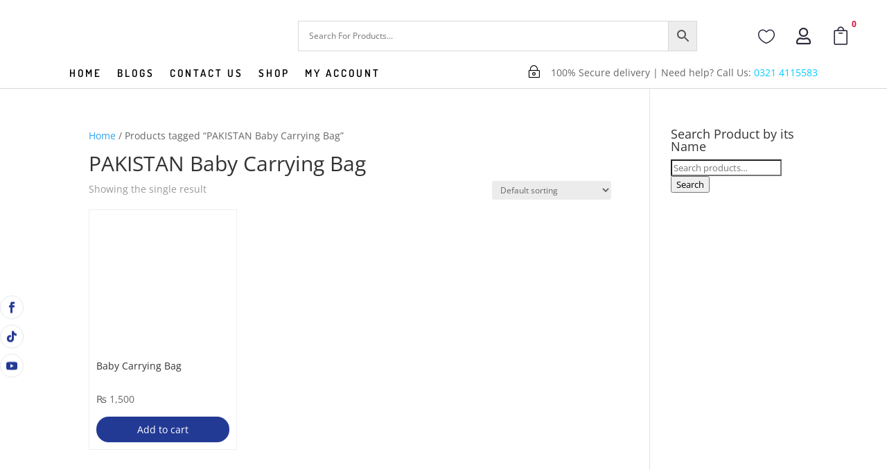

--- FILE ---
content_type: text/css
request_url: https://www.telebrand.com.pk/wp-content/cache/min/1/wp-content/plugins/live-sales-notifications-for-woocommerce/public/css/pisol-sales-notification-public.css?ver=1741752395
body_size: 100
content:
.pi-popup{position:fixed;display:inline-flex;z-index:100000;overflow:hidden;box-shadow:0 0 4px 0 rgba(0,0,0,.4)}.pi-popup-content{padding:10px;padding-right:25px;flex:1}.pi-popup-close{width:15px;height:15px;position:absolute;display:block;top:10px;right:10px}.pi-popup-image{display:flex;align-items:center}.pi-popup-image img{max-width:100%!important}.pi-popup-close img{max-width:100%;display:block}@media (max-width:768px){.pi-popup{bottom:0px!important;left:0px!important;width:100%!important;border-radius:0!important}.pi-popup-image{width:50%!important}}

--- FILE ---
content_type: text/css
request_url: https://www.telebrand.com.pk/wp-content/et-cache/global/et-divi-customizer-global.min.css?ver=1749481810
body_size: 558
content:
@media all and (max-width:767px){.one-col-mob .et_pb_column{width:100%!important}.one-col-mob .et_pb_column:nth-last-child(-n+2){margin-bottom:0}.one-col-mob .et_pb_column:not(:nth-child(2n)){margin-right:5.5%!important}}@media all and (max-width:767px){.two-col-mob .et_pb_column{width:47.25%!important}.two-col-mob .et_pb_column:nth-last-child(-n+2){margin-bottom:0}.two-col-mob .et_pb_column:not(:nth-child(2n)){margin-right:5.5%!important}}@media all and (max-width:767px){.three-col-mob .et_pb_column{width:29.6667%!important}.three-col-mob .et_pb_column:nth-last-child(-n+3){margin-bottom:0}.three-col-mob .et_pb_column:not(:nth-child(3n)){margin-right:5.5%!important}}@media all and (max-width:767px){.four-col-mob .et_pb_column{width:20.875%!important}.four-col-mob .et_pb_column:nth-last-child(-n+4){margin-bottom:0}.four-col-mob .et_pb_column:not(:nth-child(4n)){margin-right:5.5%!important}}@media all and (max-width:767px){.five-col-mob .et_pb_column{width:15.6%!important}.five-col-mob .et_pb_column:nth-last-child(-n+5){margin-bottom:0}.five-col-mob .et_pb_column:not(:nth-child(5n)){margin-right:5.5%!important}}@media all and (max-width:767px){.six-col-mob .et_pb_column{width:12.083%!important}.six-col-mob .et_pb_column:nth-last-child(-n+6){margin-bottom:0}.six-col-mob .et_pb_column:not(:nth-child(6n)){margin-right:5.5%!important}}@media all and (min-width:768px) and (max-width:980px){.one-col-tab .et_pb_column{margin-right:0!important;width:100%!important}.one-col-tab .et_pb_column:not(:last-child){margin-bottom:30px!important}}@media all and (min-width:768px) and (max-width:980px){.two-col-tab .et_pb_column{width:47.25%!important}.two-col-tab .et_pb_column:nth-last-child(-n+2){margin-bottom:0}.two-col-tab .et_pb_column:not(:nth-child(2n)){margin-right:5.5%!important}}@media all and (min-width:768px) and (max-width:980px){.three-col-tab .et_pb_column{width:29.6667%!important}.three-col-tab .et_pb_column:nth-last-child(-n+3){margin-bottom:0}.three-col-tab .et_pb_column:not(:nth-child(3n)){margin-right:5.5%!important}}@media all and (min-width:768px) and (max-width:980px){.four-col-tab .et_pb_column{width:20.875%!important}.four-col-tab .et_pb_column:nth-last-child(-n+4){margin-bottom:0}.four-col-tab .et_pb_column:not(:nth-child(4n)){margin-right:5.5%!important}}@media all and (min-width:768px) and (max-width:980px){.five-col-tab .et_pb_column{width:15.6%!important}.five-col-mob .et_pb_column:nth-last-child(-n+5){margin-bottom:0}.five-col-tab .et_pb_column:not(:nth-child(5n)){margin-right:5.5%!important}}@media all and (min-width:768px) and (max-width:980px){.six-col-tab .et_pb_column{width:12.083%!important}.six-col-tab .et_pb_column:nth-last-child(-n+6){margin-bottom:0}.six-col-tab .et_pb_column:not(:nth-child(6n)){margin-right:5.5%!important}}.grecaptcha-badge{visibility:hidden!important}@media screen and (max-width:540px){.woocommerce ul.products li.product .button{font-size:15px}}@media screen and (max-width:540px){.woocommerce div.product form.cart .button{font-size:15px}}.woocommerce ul.products li.product .button{text-align:center!important;padding:7px;width:-webkit-fill-available;font-size:14px;color:#ffffff;border:none;background-color:#233a95;border-radius:50px}.woocommerce a.button:after{font-size:22px;line-height:24px}.woocommerce a.added_to_cart{color:#fa6d43}.woocommerce div.product form.cart .button{font-size:19px}#main-content{padding-top:126px!important}@media all and (min-width:768px) and (max-width:980px){#main-content{padding-top:80px!important}}@media all and (max-width:767px){#main-content{padding-top:75px!important}}h2.woocommerce-loop-product__title{display:-webkit-box;-webkit-box-orient:vertical;-webkit-line-clamp:2;overflow:hidden;height:50px}@media all and (max-width:980px){h2.woocommerce-loop-product__title{display:-webkit-box;-webkit-box-orient:vertical;-webkit-line-clamp:2;overflow:hidden;height:37px}}@media all and (max-width:767px){#mp_form_popup1{max-height:62%! important}}.woocommerce ul.products li.product{border:1px solid #eeeff6;box-sizing:border-box;padding:10px}#qlwapp.qlwapp-button .qlwapp-toggle{margin:45px}.ht_ctc_style ht_ctc_chat_style{margin:45px}